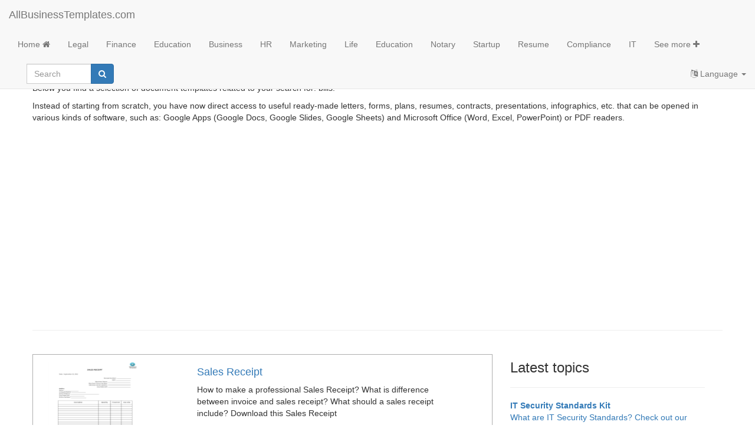

--- FILE ---
content_type: text/html; charset=utf-8
request_url: https://www.allbusinesstemplates.com/page/bills/
body_size: 5453
content:

<!DOCTYPE html>
<html lang="en">
<head prefix="og: https://ogp.me/ns# fb: https://ogp.me/ns/fb# website: https://ogp.me/ns/website#">
    <script type="text/javascript" src="https://app.termly.io/resource-blocker/77844e29-efd8-400e-aabf-6629fe1e2c53?autoBlock=on"></script>
   <!-- Google tag (gtag.js) -->
    <script async src="https://www.googletagmanager.com/gtag/js?id=G-0RW2JY6GGY"></script>
    <script>
      window.dataLayer = window.dataLayer || [];
      function gtag(){dataLayer.push(arguments);}
      gtag('js', new Date());

      gtag('config', 'G-0RW2JY6GGY');
    </script>
    <meta charset="utf-8">
    <meta name="viewport" content="width=device-width, initial-scale=1">
    <title>Bills | Business templates, contracts and forms.</title>
    <meta name="description" content="Find your Bills template, contract, form or document. Easy to use Word, Excel and PPT templates.">
    <meta name="keywords" content="bills templates,page 1">
        <meta name="author" content="AllBusinessTemplates">
    <meta name="robots" content="index, follow">
    <link rel="canonical" href="https://www.allbusinesstemplates.com/page/bills/" />
    <link rel="preconnect dns-prefetch" href="https://fonts.gstatic.com" crossorigin="anonymous">
    <link rel="preconnect dns-prefetch" href="https://www.google.com" crossorigin="anonymous">
    <link rel="preconnect dns-prefetch" href="https://adservice.google.com" crossorigin="anonymous">
    <link rel="preconnect dns-prefetch" href="https://www.gstatic.com" crossorigin="anonymous">
    <link rel="preconnect dns-prefetch" href="https://www.google-analytics.com" crossorigin="anonymous">
    <link rel="preconnect dns-prefetch" href="https://www.googletagservices.com" crossorigin="anonymous">
    <link rel="preconnect dns-prefetch" href="https://pagead2.googlesyndication.com" crossorigin="anonymous">
    <link rel="preconnect dns-prefetch" href="https://googleads.g.doubleclick.net" crossorigin="anonymous">
    <link rel="preconnect dns-prefetch" href="https://ad.doubleclick.net" crossorigin="anonymous">
    <link rel="preconnect dns-prefetch" href="https://fundingchoicesmessages.google.com" crossorigin="anonymous">
    <link rel="preload" href="https://www.allbusinesstemplates.com/fonts/fontawesome-webfont.woff2" as="font" type="font/woff2">

    <meta property="og:title" content="Bills | Business templates, contracts and forms.">
    <meta property="og:type" content="Website">
    <meta property="og:description" content="Find your Bills template, contract, form or document. Easy to use Word, Excel and PPT templates.">
    <meta property="og:url" content="https://www.allbusinesstemplates.com/page/bills/">
    <meta property="og:image" content="https://www.allbusinesstemplates.com/thumbs/compressed/bef43c29-93d6-4a9b-9d05-8e3c8ef96f43_1.png">
    <meta property="og:locale" content="en_US" />
    <meta property="og:site_name" content="allbusinesstemplates.com" />
    <meta property="fb:app_id" content="301051250337082" />
    <meta name="twitter:card" content="summary">
    <meta name="twitter:site" content="@AB_Templates">
    <meta name="twitter:title" content="Bills | Business templates, contracts and forms.">
    <meta name="twitter:description" content="Find your Bills template, contract, form or document. Easy to use Word, Excel and PPT templates.">
    <meta name="twitter:image:src" content="https://www.allbusinesstemplates.com/thumbs/compressed/bef43c29-93d6-4a9b-9d05-8e3c8ef96f43_1.png" />
    <meta name="twitter:domain" content="allbusinesstemplates.com" />
    <meta name="wot-verification" content="4487e320c2ab1c650cc7" />
    <meta name="p:domain_verify" content="6012ffc5569685aec44a6b7d9c961e1e" />
    <meta name="baidu-site-verification" content="oL2eAGRBYP" />
    <meta name="msvalidate.01" content="1EA62F071F648FE05AC7E6A8DE711615" />
    <meta name="twitter:site:id" content="763555683958681600">
    <meta name="trustedsite-verification" content="198700f3bd0742b7e5a90d895a5688e0">
    <meta name="baidu_union_verify" content="a9edfb460c6cf274a3462e64f6f14a1a">
    <meta name="yandex-verification" content="730e10f7ba8145b9" />
    <link rel="shortcut icon" type="image/x-icon" href="/favicon.ico" />
                        <link rel="alternate" hreflang="x-default" href="https://www.allbusinesstemplates.com/page/bills/" />
                <link rel="alternate" hreflang="en" href="https://www.allbusinesstemplates.com/page/bills/" />
                <link rel="alternate" hreflang="zh" href="https://www.allbusinesstemplates.com/cn/page/bills/" />
                <link rel="alternate" hreflang="nl" href="https://www.allbusinesstemplates.com/nl/page/biljetten/" />
                <link rel="alternate" hreflang="de" href="https://www.allbusinesstemplates.com/de/page/rechnungen/" />
                <link rel="alternate" hreflang="tl" href="https://www.allbusinesstemplates.com/ph/page/bills/" />
                <link rel="alternate" hreflang="es" href="https://www.allbusinesstemplates.com/es/page/billetes/" />
                <link rel="alternate" hreflang="fr" href="https://www.allbusinesstemplates.com/fr/page/factures/" />

    <link href="/bundels/css?v=pEdqZxN3CwcNmInS6Mt6i9MX-Iiu2InJT71fdrPmrf81" rel="stylesheet"/>

    
</head>
    <body>
        <nav class="navbar navbar-default navbar-fixed-top">
            <div class="container-fluid">
                <div class="navbar-header">
                    <button class="hidden-md hidden-lg navbar-toggle collapsed" id="xs-sign-in-xs" data-toggle="collapse" data-target="#navbar" aria-expanded="false"><i class="fa fa-bars fa-lg"></i> menu
                        <span class="sr-only">Toggle navigation</span>
                    </button>
                    <a class="navbar-brand hidden-sm hidden-md" href="/">AllBusinessTemplates.com</a>
                </div>
                <div id="navbar" class="collapse navbar-collapse">  
                    <ul class="nav navbar-nav">
                            <li><a class="text-capitalize" href="/" title="Homepage">Home <i class="fa fa-home" aria-hidden="true"></i></a></li>
                        
                         <li><a class="text-capitalize" href="/page/legal/" title="All business templates, forms and contracts related to Legal">Legal</a></li>
                         <li><a class="text-capitalize" href="/page/finance/" title="All business templates, forms and contracts related to Finance">Finance</a></li>
                         <li><a class="text-capitalize" href="/page/education/" title="All business templates, forms and contracts related to Education">Education</a></li>
                         <li><a class="text-capitalize" href="/page/business/" title="All business templates, forms and contracts related to Business">Business</a></li>
                         <li><a class="text-capitalize" href="/page/hr/" title="All business templates, forms and contracts related to HR">HR</a></li>
                         <li><a class="text-capitalize" href="/page/marketing/" title="All business templates, forms and contracts related to Marketing">Marketing</a></li>
                         <li><a class="text-capitalize" href="/page/life/" title="All business templates, forms and contracts related to Life">Life</a></li>
                         <li><a class="text-capitalize" href="/page/education/" title="All business templates, forms and contracts related to Education">Education</a></li>
                         <li><a class="text-capitalize" href="/page/notary/" title="All business templates, forms and contracts related to Notary">Notary</a></li>
                         <li><a class="text-capitalize" href="/page/startup/" title="All business templates, forms and contracts related to Startup">Startup</a></li>
                         <li><a class="text-capitalize" href="/page/resume/" title="All business templates, forms and contracts related to Resume">Resume</a></li>
                         <li><a class="text-capitalize" href="/page/compliance/" title="All business templates, forms and contracts related to Compliance">Compliance</a></li>
                         <li><a class="text-capitalize" href="/page/it/" title="All business templates, forms and contracts related to IT">IT</a></li>
                            
                    <li><a href="/page/all/" title="Overview of all business templates"><span class="hidden-sm hidden-md">See more </span><i class="fa fa-plus" aria-hidden="true"></i></a></li>
                  </ul>
                    <ul class="nav navbar-nav navbar-right">
                    <li class="dropdown">
                        <a href="#" class="dropdown-toggle" data-toggle="dropdown" role="button" aria-expanded="false"><i class="fa fa-language"></i> Language <span class="caret"></span></a>
                                    <ul class="dropdown-menu">
                <li class=""><a href="/de/page/rechnungen/" title="bills in Deutsch"><b>Deutsch</b></a></li>
                <li class=""><a href="/page/bills/" title="bills AllBusinesstemplates.com in English"><b>English</b></a></li>
                <li class=""><a href="/es/page/billetes/" title="bills AllBusinesstemplates.com in Spanish"><b>Español</b></a></li>
                <li class=""><a href="/ph/page/bills/" title="bills AllBusinesstemplates.com in Tagalog"><b>Filipino</b></a></li>
                <li class=""><a href="/fr/page/factures/" title="bills AllBusinesstemplates.com in French"><b>Français</b></a></li>
                <li class=""><a href="/nl/page/biljetten/" title="bills AllBusinesstemplates.com in Nederlands"><b>Nederlands</b></a></li>
                <li class=""><a href="/cn/page/bills/" title="bills AllBusinesstemplates.com in 中文"><b>中文</b></a></li>
            </ul>

                    </li>
                </ul>
                  <div class="col-sm-2 col-md-2 hidden-sm hidden-md">
                        <form class="navbar-form" action="/search" method="get" name="searchform">
                            <div class="input-group">
                                <label class="hidden" for="q">Search string</label>
                                <input type="text" class="form-control" placeholder="Search" name="q" id="q">
                                <div class="input-group-btn">
                                    <button class="btn btn-primary" type="submit" aria-label="Search"><i class="fa fa-search" aria-hidden="true"></i></button>
                                </div>
                            </div>
                            <input type="hidden" name="filter" value="all">
                        </form>
                    </div>
                    <a href="/search/" class="navbar-text hidden-lg hidden-xs"><i class="fa fa-search" aria-hidden="true"></i></a>
                </div>
            </div>
        </nav>
        
<div class="container">
    <div class="row text-center">
        <h1>Bills templates</h1>
    </div>
    <div class="row">
        <p>Below you find a selection of document templates related to your search for: bills.</p><p>Instead of starting from scratch, you have now direct access to useful ready-made letters, forms, plans, resumes, contracts, presentations, infographics, etc. that can be opened in various kinds of software, such as: Google Apps (Google Docs, Google Slides, Google Sheets) and Microsoft Office (Word, Excel, PowerPoint) or PDF readers.</p>
        <br><br>
        <script async src="https://pagead2.googlesyndication.com/pagead/js/adsbygoogle.js?client=ca-pub-3512652852527179" crossorigin="anonymous"></script>
        <!-- ABT-PAGE-TOP -->
        <ins class="adsbygoogle"
                style="display:block"
                data-ad-client="ca-pub-3512652852527179"
                data-ad-slot="3441797119"
                data-ad-format="auto"
                data-full-width-responsive="true"></ins>
        <script>
                (adsbygoogle = window.adsbygoogle || []).push({});
        </script>
        <hr>
    </div>
    <div class="row">
        <ul class="list-inline">
        </ul>
    </div>
    <div class="row">
        <div class="col-md-8"> 
            <div class="row">
                <ul class="list-unstyled">
                    <li class="articleli">
                        <div class="articlerow">
		                    <div class="col-sm-6 col-md-4">
		                        <figure>
                                    <a href="/template/MWQ5Y/sales-receipt/" target="_blank">
                                        <img src="/thumbs/compressed/bef43c29-93d6-4a9b-9d05-8e3c8ef96f43_1.png" class="img-responsive lazy figureimg" alt="template topic preview image Sales Receipt" title="Sales Receipt" height="150" width="150"/>
 
                                    </a>
		                        </figure>
		                    </div>
		                    <div class="col-sm-6 col-md-7">
		                        <h2 class="h4"><a href="/template/MWQ5Y/sales-receipt/" target="_blank">Sales Receipt</a></h2>
		                        <p>How to make a professional Sales Receipt? What is difference between invoice and sales receipt? What should a sales receipt include? Download this Sales Receipt</p>
	                            <a href="/template/MWQ5Y/sales-receipt/" target="_blank" class="btn btn-primary btn-sm pull-right">View template</a>               
		                    </div>
		                </div>
                    </li>
                    <li class="articleli">
                        <div class="articlerow">
		                    <div class="col-sm-6 col-md-4">
		                        <figure>
                                    <a href="/template/K6DV5/budget-template-excel-worksheet/" target="_blank">
                                        <img src="/thumbs/compressed/c0bfaba9-a0f6-4e41-ae74-05e0a67e00f5_1.png" class="img-responsive lazy figureimg" alt="template topic preview image Budget Template excel worksheet" title="Budget Template excel worksheet" height="150" width="150"/>
 
                                    </a>
		                        </figure>
		                    </div>
		                    <div class="col-sm-6 col-md-7">
		                        <h2 class="h4"><a href="/template/K6DV5/budget-template-excel-worksheet/" target="_blank">Budget Template excel worksheet</a></h2>
		                        <p>How to make a Budget Template excel worksheet in Excel? An easy way to create your personalized spreadsheet is by downloading this Excel sheet now!</p>
	                            <a href="/template/K6DV5/budget-template-excel-worksheet/" target="_blank" class="btn btn-primary btn-sm pull-right">View template</a>               
		                    </div>
		                </div>
                    </li>
                    <li class="articleli">
                        <div class="articlerow">
		                    <div class="col-sm-6 col-md-4">
		                        <figure>
                                    <a href="/template/AG4XH/academic-assessment/" target="_blank">
                                        <img src="/thumbs/compressed/783c7a68-954c-48b9-b9b9-f5202a045ccb_1.png" class="img-responsive lazy figureimg" alt="template topic preview image Academic Assessment" title="Academic Assessment" height="150" width="150"/>
 
                                    </a>
		                        </figure>
		                    </div>
		                    <div class="col-sm-6 col-md-7">
		                        <h2 class="h4"><a href="/template/AG4XH/academic-assessment/" target="_blank">Academic Assessment</a></h2>
		                        <p>How to create an academic Assessment? Download this Academic Assessment template now!</p>
	                            <a href="/template/AG4XH/academic-assessment/" target="_blank" class="btn btn-primary btn-sm pull-right">View template</a>               
		                    </div>
		                </div>
                    </li>
                    <li class="articleli">
                        <div class="articlerow">
		                    <div class="col-sm-6 col-md-4">
		                        <figure>
                                    <a href="/template/SFZPW/timeline-of-federal-budget-process/" target="_blank">
                                        <img src="/thumbs/compressed/9dd05813-8568-468e-9786-3d925a4f9e43_1.png" class="img-responsive lazy figureimg" alt="template topic preview image Timeline of Federal Budget Process" title="Timeline of Federal Budget Process" height="150" width="150"/>
 
                                    </a>
		                        </figure>
		                    </div>
		                    <div class="col-sm-6 col-md-7">
		                        <h2 class="h4"><a href="/template/SFZPW/timeline-of-federal-budget-process/" target="_blank">Timeline of Federal Budget Process</a></h2>
		                        <p>How to make a Timeline of Federal Budget Process ? Download this Timeline of Federal Budget Process template now!</p>
	                            <a href="/template/SFZPW/timeline-of-federal-budget-process/" target="_blank" class="btn btn-primary btn-sm pull-right">View template</a>               
		                    </div>
		                </div>
                    </li>
                    <li class="articleli">
                        <div class="articlerow">
		                    <div class="col-sm-6 col-md-4">
		                        <figure>
                                    <a href="/template/SAF5G/invoice-template-(basic-example)/" target="_blank">
                                        <img src="/thumbs/compressed/185392e3-7645-49cd-8899-d3e7e796018e.png" class="img-responsive lazy figureimg" alt="template topic preview image Invoice template (Basic Example)" title="Invoice template (Basic Example)" height="150" width="150"/>
 
                                    </a>
		                        </figure>
		                    </div>
		                    <div class="col-sm-6 col-md-7">
		                        <h2 class="h4"><a href="/template/SAF5G/invoice-template-(basic-example)/" target="_blank">Invoice template (Basic Example)</a></h2>
		                        <p>How to create an invoice in Excel or Google sheets? Are you searching for an invoice Excel template? Download this template which can be customized easily  to suit your needs.</p>
	                            <a href="/template/SAF5G/invoice-template-(basic-example)/" target="_blank" class="btn btn-primary btn-sm pull-right">View template</a>               
		                    </div>
		                </div>
                    </li>
                </ul>
            </div>
            <div class="row text-center">
                <ul class="pagination pagination-lg">
                </ul>
            </div>
        </div>
        <div class="col-md-4">
            <div class="col-md-12">
                <h3>Latest topics</h3>
                <hr>
                                        <ul class="list-unstyled">
                                <li class="xtrspace"><a href="/topic/K5BK8/it-security-standards-kit/" target="_blank"><strong>IT Security Standards Kit</strong><br>What are IT Security Standards? Check out our collection of this newly updated IT Security Kit Standard templates, including policies, controls, processes, checklists, procedures and other documents.</a></li>
                                <li class="xtrspace"><a href="/topic/KO34O/drop-shipping-agreement/" target="_blank"><strong>Drop Shipping Agreement</strong><br>How to start drop shipping? Do you need a Drop shipping Agreement? Check out our Dropshipping Agreement templates now!</a></li>
                                <li class="xtrspace"><a href="/topic/9D44P/google-sheets-templates/" target="_blank"><strong>Google Sheets Templates</strong><br>How to work with Google Sheets templates? Where to download useful Google Sheets templates? Check out our samples here.</a></li>
                                <li class="xtrspace"><a href="/topic/HYBTK/gdpr-compliance-templates/" target="_blank"><strong>GDPR Compliance Templates</strong><br>What You Need To Be DPR compliant? Are you looking for useful GDPR document templates to make you compliant? All these compliance documents will be available to download instantly...</a></li>
                                <li class="xtrspace"><a href="/topic/AJMW4/christmas-templates/" target="_blank"><strong>Christmas Templates</strong><br>It&#39;s Christmas... Be prepared with nice Christmas letters, invitations, social posts etc and check out these Christmas templates now!</a></li>
                        </ul>

            </div>
            <div class="col-md-12">
                <script async src="https://pagead2.googlesyndication.com/pagead/js/adsbygoogle.js?client=ca-pub-3512652852527179" crossorigin="anonymous"></script>
                <!-- ABT-PAGE-INBETWEEN -->
                <ins class="adsbygoogle"
                     style="display:block"
                     data-ad-client="ca-pub-3512652852527179"
                     data-ad-slot="9729386753"
                     data-ad-format="auto"
                     data-full-width-responsive="true"></ins>
                <script>
                     (adsbygoogle = window.adsbygoogle || []).push({});
                </script>
            </div>
        </div>
    </div>
    <div class="row">
        <script async src="https://pagead2.googlesyndication.com/pagead/js/adsbygoogle.js?client=ca-pub-3512652852527179" crossorigin="anonymous"></script>
        <!-- ABT-PAGE-BOTTOM -->
        <ins class="adsbygoogle"
                style="display:block"
                data-ad-client="ca-pub-3512652852527179"
                data-ad-slot="2618217330"
                data-ad-format="auto"
                data-full-width-responsive="true"></ins>
        <script>
                (adsbygoogle = window.adsbygoogle || []).push({});
        </script>
        <br>
    </div>
    </div>

        <div class="quote">
            <div class="container-fluid text-center">
                        <p class="h4">If it really was a no–brainer to make it on your own in business there’d be millions of no–brained, harebrained, and otherwise dubiously brained individuals quitting their day jobs and hanging out their own shingles. Nobody would be left to round out the workforce and execute the business plan. | Bill Rancic</p>

            </div>
        </div>
        <footer class="container-fluid text-center">
            <div class="row">
                <a href="//www.dmca.com/Protection/Status.aspx?ID=3615a2ad-449c-48be-9252-cbe75606c1c4" title="DMCA.com Protection Status" class="dmca-badge"> <img src ="https://images.dmca.com/Badges/dmca-badge-w200-5x1-09.png?ID=3615a2ad-449c-48be-9252-cbe75606c1c4"  alt="DMCA.com Protection Status" loading="lazy" width="200" height="40"/></a>
                <a href="https://www.facebook.com/allbusinesstemplates" title="Facebook page" target="_blank" rel="noopener"><i class="fa fa-facebook fa-3x white" aria-hidden="true"></i><span class="hidden">Facebook</span></a>&nbsp;
                <a href="https://twitter.com/AB_Templates" title="Twitter profile" target="_blank" rel="noopener"><i class="fa fa-twitter fa-3x white" aria-hidden="true"></i><span class="hidden">Twitter</span></a>&nbsp;               
            </div>
            
            <br>
            <div class="row">
                <a href="#" class="termly-display-preferences">Consent Preferences</a> | <a href="/contact/" title="Contact information">Contact</a> | <a href="/about/" title="More information about All Business Templates">About</a> | <a href="/tou/" title="Terms and Services">TOU & Disclaimer</a> | <a href="/privacy/" title="Privacy policy form and cookie usage details"> Privacy policy</a> | <a class="btn btn-default btn-xs" href="/upload/" title="Upload a form, contract or agreement template">Upload your own template</a> | <a target="_blank" href="https://blog.allbusinesstemplates.com" title="The latest blog items about business forms, templates, contract and agreements">Blog</a> | <a href="/directory/alphabet/" title="Overview of all the templates, forms, agreements, contracts and lists at allbusinesstemplates.com">A-Z</a> |  <a href="/directory/latest/" title="The latest templates, forms, agreements, contracts and lists at allbusinesstemplates.com">NEW</a> |  <a href="/topics/" title="Relevant topics about business forms, templates, contracts and agreements">Topics</a> | <a href="/filetype/">Filetype</a>
            </div>
            <br>
            <div class="row">
                <p><a href="/">Allbusinesstemplates.com</a> is a website by 2024 &copy; Ren-IT B.V.</p>
            </div>
        </footer> 
        <script src="/bundels/js?v=shj3nu4Sq3RXPcXzMUp2cEoMFVBjHi6BH_Ok1uYBzTw1"></script>
     
        
        
<script src="/js/page.js"></script>   

        <script src="https://images.dmca.com/Badges/DMCABadgeHelper.min.js"> </script>
    <script defer src="https://static.cloudflareinsights.com/beacon.min.js/vcd15cbe7772f49c399c6a5babf22c1241717689176015" integrity="sha512-ZpsOmlRQV6y907TI0dKBHq9Md29nnaEIPlkf84rnaERnq6zvWvPUqr2ft8M1aS28oN72PdrCzSjY4U6VaAw1EQ==" data-cf-beacon='{"version":"2024.11.0","token":"7b1b35bdab4446a7b32d88cf5df8613a","r":1,"server_timing":{"name":{"cfCacheStatus":true,"cfEdge":true,"cfExtPri":true,"cfL4":true,"cfOrigin":true,"cfSpeedBrain":true},"location_startswith":null}}' crossorigin="anonymous"></script>
</body>
</html>

--- FILE ---
content_type: text/html; charset=utf-8
request_url: https://www.google.com/recaptcha/api2/aframe
body_size: 267
content:
<!DOCTYPE HTML><html><head><meta http-equiv="content-type" content="text/html; charset=UTF-8"></head><body><script nonce="yqsN-NZT_YeWOOftXXeocQ">/** Anti-fraud and anti-abuse applications only. See google.com/recaptcha */ try{var clients={'sodar':'https://pagead2.googlesyndication.com/pagead/sodar?'};window.addEventListener("message",function(a){try{if(a.source===window.parent){var b=JSON.parse(a.data);var c=clients[b['id']];if(c){var d=document.createElement('img');d.src=c+b['params']+'&rc='+(localStorage.getItem("rc::a")?sessionStorage.getItem("rc::b"):"");window.document.body.appendChild(d);sessionStorage.setItem("rc::e",parseInt(sessionStorage.getItem("rc::e")||0)+1);localStorage.setItem("rc::h",'1769040517725');}}}catch(b){}});window.parent.postMessage("_grecaptcha_ready", "*");}catch(b){}</script></body></html>